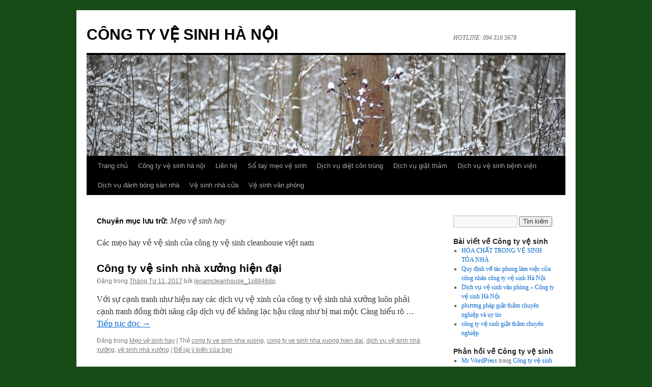

--- FILE ---
content_type: text/html; charset=UTF-8
request_url: https://congtyvesinh.top/category/meo-ve-sinh-hay
body_size: 9544
content:
<!DOCTYPE html>
<html lang="vi" prefix="og: http://ogp.me/ns#">
<head>
<meta charset="UTF-8" />
<title>Mẹo vệ sinh hay Archives - CÔNG TY VỆ SINH HÀ NỘICÔNG TY VỆ SINH HÀ NỘI</title>
<link rel="profile" href="http://gmpg.org/xfn/11" />
<link rel="stylesheet" type="text/css" media="all" href="https://congtyvesinh.top/wp-content/themes/twentyten/style.css" />
<link rel="pingback" href="https://congtyvesinh.top/xmlrpc.php" />

<!-- This site is optimized with the Yoast SEO plugin v3.4.2 - https://yoast.com/wordpress/plugins/seo/ -->
<link rel="canonical" href="https://congtyvesinh.top/category/meo-ve-sinh-hay" />
<link rel="next" href="https://congtyvesinh.top/category/meo-ve-sinh-hay/page/2" />
<meta property="og:locale" content="vi_VN" />
<meta property="og:type" content="object" />
<meta property="og:title" content="Mẹo vệ sinh hay Archives - CÔNG TY VỆ SINH HÀ NỘI" />
<meta property="og:description" content="Các mẹo hay về vệ sinh của công ty vệ sinh cleanhouse việt nam" />
<meta property="og:url" content="https://congtyvesinh.top/category/meo-ve-sinh-hay" />
<meta property="og:site_name" content="CÔNG TY VỆ SINH HÀ NỘI" />
<meta name="twitter:card" content="summary" />
<meta name="twitter:title" content="Mẹo vệ sinh hay Archives - CÔNG TY VỆ SINH HÀ NỘI" />
<!-- / Yoast SEO plugin. -->

<link rel='dns-prefetch' href='//s.w.org' />
<link rel="alternate" type="application/rss+xml" title="Dòng thông tin CÔNG TY VỆ SINH HÀ NỘI &raquo;" href="https://congtyvesinh.top/feed" />
<link rel="alternate" type="application/rss+xml" title="Dòng phản hồi CÔNG TY VỆ SINH HÀ NỘI &raquo;" href="https://congtyvesinh.top/comments/feed" />
<link rel="alternate" type="application/rss+xml" title="Dòng thông tin chuyên mục CÔNG TY VỆ SINH HÀ NỘI &raquo; Mẹo vệ sinh hay" href="https://congtyvesinh.top/category/meo-ve-sinh-hay/feed" />
<!-- This site is powered by Shareaholic - https://shareaholic.com -->
<script type='text/javascript' data-cfasync='false'>
  //<![CDATA[
    _SHR_SETTINGS = {"endpoints":{"local_recs_url":"https:\/\/congtyvesinh.top\/wp-admin\/admin-ajax.php?action=shareaholic_permalink_related","share_counts_url":"https:\/\/congtyvesinh.top\/wp-admin\/admin-ajax.php?action=shareaholic_share_counts_api"}};
  //]]>
</script>
<script type='text/javascript' data-cfasync='false'
        src='//dsms0mj1bbhn4.cloudfront.net/assets/pub/shareaholic.js'
        data-shr-siteid='cdcd5b1c6fa6e43c4d40a0ed758e5e75' async='async' >
</script>

<!-- Shareaholic Content Tags -->
<meta name='shareaholic:site_name' content='CÔNG TY VỆ SINH HÀ NỘI' />
<meta name='shareaholic:language' content='vi' />
<meta name='shareaholic:site_id' content='cdcd5b1c6fa6e43c4d40a0ed758e5e75' />
<meta name='shareaholic:wp_version' content='7.8.0.4' />

<!-- Shareaholic Content Tags End -->
		<script type="text/javascript">
			window._wpemojiSettings = {"baseUrl":"https:\/\/s.w.org\/images\/core\/emoji\/2\/72x72\/","ext":".png","svgUrl":"https:\/\/s.w.org\/images\/core\/emoji\/2\/svg\/","svgExt":".svg","source":{"concatemoji":"https:\/\/congtyvesinh.top\/wp-includes\/js\/wp-emoji-release.min.js?ver=4.6.29"}};
			!function(e,o,t){var a,n,r;function i(e){var t=o.createElement("script");t.src=e,t.type="text/javascript",o.getElementsByTagName("head")[0].appendChild(t)}for(r=Array("simple","flag","unicode8","diversity","unicode9"),t.supports={everything:!0,everythingExceptFlag:!0},n=0;n<r.length;n++)t.supports[r[n]]=function(e){var t,a,n=o.createElement("canvas"),r=n.getContext&&n.getContext("2d"),i=String.fromCharCode;if(!r||!r.fillText)return!1;switch(r.textBaseline="top",r.font="600 32px Arial",e){case"flag":return(r.fillText(i(55356,56806,55356,56826),0,0),n.toDataURL().length<3e3)?!1:(r.clearRect(0,0,n.width,n.height),r.fillText(i(55356,57331,65039,8205,55356,57096),0,0),a=n.toDataURL(),r.clearRect(0,0,n.width,n.height),r.fillText(i(55356,57331,55356,57096),0,0),a!==n.toDataURL());case"diversity":return r.fillText(i(55356,57221),0,0),a=(t=r.getImageData(16,16,1,1).data)[0]+","+t[1]+","+t[2]+","+t[3],r.fillText(i(55356,57221,55356,57343),0,0),a!=(t=r.getImageData(16,16,1,1).data)[0]+","+t[1]+","+t[2]+","+t[3];case"simple":return r.fillText(i(55357,56835),0,0),0!==r.getImageData(16,16,1,1).data[0];case"unicode8":return r.fillText(i(55356,57135),0,0),0!==r.getImageData(16,16,1,1).data[0];case"unicode9":return r.fillText(i(55358,56631),0,0),0!==r.getImageData(16,16,1,1).data[0]}return!1}(r[n]),t.supports.everything=t.supports.everything&&t.supports[r[n]],"flag"!==r[n]&&(t.supports.everythingExceptFlag=t.supports.everythingExceptFlag&&t.supports[r[n]]);t.supports.everythingExceptFlag=t.supports.everythingExceptFlag&&!t.supports.flag,t.DOMReady=!1,t.readyCallback=function(){t.DOMReady=!0},t.supports.everything||(a=function(){t.readyCallback()},o.addEventListener?(o.addEventListener("DOMContentLoaded",a,!1),e.addEventListener("load",a,!1)):(e.attachEvent("onload",a),o.attachEvent("onreadystatechange",function(){"complete"===o.readyState&&t.readyCallback()})),(a=t.source||{}).concatemoji?i(a.concatemoji):a.wpemoji&&a.twemoji&&(i(a.twemoji),i(a.wpemoji)))}(window,document,window._wpemojiSettings);
		</script>
		<style type="text/css">
img.wp-smiley,
img.emoji {
	display: inline !important;
	border: none !important;
	box-shadow: none !important;
	height: 1em !important;
	width: 1em !important;
	margin: 0 .07em !important;
	vertical-align: -0.1em !important;
	background: none !important;
	padding: 0 !important;
}
</style>
<link rel='https://api.w.org/' href='https://congtyvesinh.top/wp-json/' />
<link rel="EditURI" type="application/rsd+xml" title="RSD" href="https://congtyvesinh.top/xmlrpc.php?rsd" />
<link rel="wlwmanifest" type="application/wlwmanifest+xml" href="https://congtyvesinh.top/wp-includes/wlwmanifest.xml" /> 
<meta name="generator" content="WordPress 4.6.29" />
<script type="text/javascript">
	window._zem_rp_post_id = '290';
	window._zem_rp_thumbnails = true;
	window._zem_rp_post_title = 'C%C3%B4ng+ty+v%E1%BB%87+sinh+nh%C3%A0+x%C6%B0%E1%BB%9Fng+hi%E1%BB%87n+%C4%91%E1%BA%A1i';
	window._zem_rp_post_tags = ['d%E1%BB%8Bch+v%E1%BB%A5+v%E1%BB%87+sinh+nh%C3%A0+x%C6%B0', 'cong+ty+ve+sinh+nha+xuong', 'v%E1%BB%87+sinh+nh%C3%A0+x%C6%B0%E1%BB%9Fng', 'cong+ty+ve+sinh+nha+xuong+hien', 'm%E1%BA%B9o+v%E1%BB%87+sinh+hay', 'phi', 'kh', 'ra', 'cu', 'ni', 'mi', 'trang', 'lm', 'iu', 'php', 'vic', 'mt', 'nh', 'ng', 'mc'];
	window._zem_rp_static_base_url = 'https://content.zemanta.com/static/';
	window._zem_rp_wp_ajax_url = 'https://congtyvesinh.top/wp-admin/admin-ajax.php';
	window._zem_rp_plugin_version = '1.13';
	window._zem_rp_num_rel_posts = '5';
</script>
<link rel="stylesheet" href="https://congtyvesinh.top/wp-content/plugins/related-posts-by-zemanta/static/themes/vertical.css?version=1.13" />
<style type="text/css" id="custom-background-css">
body.custom-background { background-color: #184c17; }
</style>
<link rel="icon" href="https://congtyvesinh.top/wp-content/uploads/2016/08/cropped-logo1-32x32.png" sizes="32x32" />
<link rel="icon" href="https://congtyvesinh.top/wp-content/uploads/2016/08/cropped-logo1-192x192.png" sizes="192x192" />
<link rel="apple-touch-icon-precomposed" href="https://congtyvesinh.top/wp-content/uploads/2016/08/cropped-logo1-180x180.png" />
<meta name="msapplication-TileImage" content="https://congtyvesinh.top/wp-content/uploads/2016/08/cropped-logo1-270x270.png" />
</head>

<body class="archive category category-meo-ve-sinh-hay category-7 custom-background">
<div id="wrapper" class="hfeed">
	<div id="header">
		<div id="masthead">
			<div id="branding" role="banner">
								<div id="site-title">
					<span>
						<a href="https://congtyvesinh.top/" title="CÔNG TY VỆ SINH HÀ NỘI" rel="home">CÔNG TY VỆ SINH HÀ NỘI</a>
					</span>
				</div>
				<div id="site-description">HOTLINE: 094 316 5678</div>

										<img src="https://congtyvesinh.top/wp-content/themes/twentyten/images/headers/berries.jpg" width="940" height="198" alt="" />
								</div><!-- #branding -->

			<div id="access" role="navigation">
			  				<div class="skip-link screen-reader-text"><a href="#content" title="Chuyển đến nội dung">Chuyển đến nội dung</a></div>
								<div class="menu"><ul><li ><a href="https://congtyvesinh.top/">Trang chủ</a></li><li class="page_item page-item-2"><a href="https://congtyvesinh.top/cong-ty-ve-sinh-ha-noi-chat-luong-uy-tin">Công ty vệ sinh hà nội</a></li><li class="page_item page-item-18"><a href="https://congtyvesinh.top/lien-he-voi-cong-ty-ve-sinh-tai-ha-noi-cua-cleanhouse-viet-nam">Liên hệ</a></li><li class="page_item page-item-16"><a href="https://congtyvesinh.top/so-tay-meo-ve-sinh-may-giat-hay-cong-ty-ve-sinh-cleanhouse">Sổ tay mẹo vệ sinh</a></li><li class="page_item page-item-82"><a href="https://congtyvesinh.top/dich-vu-ve-sinh-cua-cong-ty-ve-sinh-cleanhouse/dich-vu-diet-con-trung-cong-ty-ve-sinh-cleanhouse-viet-nam">Dịch vụ diệt côn trùng</a></li><li class="page_item page-item-85"><a href="https://congtyvesinh.top/dich-vu-ve-sinh-cua-cong-ty-ve-sinh-cleanhouse/dich-vu-giat-tham-cong-ty-ve-sinh-cleanhouse">Dịch vụ giặt thảm</a></li><li class="page_item page-item-92"><a href="https://congtyvesinh.top/dich-vu-ve-sinh-cua-cong-ty-ve-sinh-cleanhouse/dich-vu-ve-sinh-benh-vien-cong-ty-ve-sinh-ha-noi">Dịch vụ vệ sinh bệnh viện</a></li><li class="page_item page-item-67"><a href="https://congtyvesinh.top/dich-vu-ve-sinh-cua-cong-ty-ve-sinh-cleanhouse/dich-vu-danh-bong-san-nha-cong-ty-ve-sinh-ha-noi">Dịch vụ đánh bóng sàn nhà</a></li><li class="page_item page-item-107"><a href="https://congtyvesinh.top/dich-vu-ve-sinh-cua-cong-ty-ve-sinh-cleanhouse/ve-sinh-nha-cua">Vệ sinh nhà cửa</a></li><li class="page_item page-item-56"><a href="https://congtyvesinh.top/dich-vu-ve-sinh-cua-cong-ty-ve-sinh-cleanhouse/ve-sinh-van-phong">Vệ sinh văn phòng</a></li></ul></div>
			</div><!-- #access -->
		</div><!-- #masthead -->
	</div><!-- #header -->

	<div id="main">

		<div id="container">
			<div id="content" role="main">

				<h1 class="page-title">Chuyên mục lưu trữ: <span>Mẹo vệ sinh hay</span></h1>
				<div class="archive-meta"><p>Các mẹo hay về vệ sinh của công ty vệ sinh cleanhouse việt nam</p>
</div>
	<div id="nav-above" class="navigation">
		<div class="nav-previous"><a href="https://congtyvesinh.top/category/meo-ve-sinh-hay/page/2" ><span class="meta-nav">&larr;</span> Bài viết cũ hơn</a></div>
		<div class="nav-next"></div>
	</div><!-- #nav-above -->




			<div id="post-290" class="post-290 post type-post status-publish format-standard has-post-thumbnail hentry category-meo-ve-sinh-hay tag-cong-ty-ve-sinh-nha-xuong tag-cong-ty-ve-sinh-nha-xuong-hien-dai tag-dich-vu-ve-sinh-nha-xuong tag-ve-sinh-nha-xuong">
			<h2 class="entry-title"><a href="https://congtyvesinh.top/cong-ty-ve-sinh-nha-xuong-hien-dai" rel="bookmark">Công ty vệ sinh nhà xưởng hiện đại</a></h2>

			<div class="entry-meta">
				<span class="meta-prep meta-prep-author">Đăng trong</span> <a href="https://congtyvesinh.top/cong-ty-ve-sinh-nha-xuong-hien-dai" title="7:39 sáng" rel="bookmark"><span class="entry-date">Tháng Tư 11, 2017</span></a> <span class="meta-sep">bởi</span> <span class="author vcard"><a class="url fn n" href="https://congtyvesinh.top/author/lenamcleanhouse_1s8846dp" title="Xem tất cả các bài viết của lenamcleanhouse_1s8846dp">lenamcleanhouse_1s8846dp</a></span>			</div><!-- .entry-meta -->

				<div class="entry-summary">
				<p>Với sự cạnh tranh như hiện nay các dịch vụ vệ xinh của công ty vệ sinh nhà xưởng luôn phải cạnh tranh đồng thời nâng câp dịch vụ để không lạc hậu cũng như bị mai một. Càng hiểu rõ &hellip; <a href="https://congtyvesinh.top/cong-ty-ve-sinh-nha-xuong-hien-dai">Tiếp tục đọc <span class="meta-nav">&rarr;</span></a></p>
			</div><!-- .entry-summary -->
	
			<div class="entry-utility">
									<span class="cat-links">
						<span class="entry-utility-prep entry-utility-prep-cat-links">Đăng trong</span> <a href="https://congtyvesinh.top/category/meo-ve-sinh-hay" rel="category tag">Mẹo vệ sinh hay</a>					</span>
					<span class="meta-sep">|</span>
													<span class="tag-links">
						<span class="entry-utility-prep entry-utility-prep-tag-links">Thẻ</span> <a href="https://congtyvesinh.top/tag/cong-ty-ve-sinh-nha-xuong" rel="tag">cong ty ve sinh nha xuong</a>, <a href="https://congtyvesinh.top/tag/cong-ty-ve-sinh-nha-xuong-hien-dai" rel="tag">cong ty ve sinh nha xuong hien dai</a>, <a href="https://congtyvesinh.top/tag/dich-vu-ve-sinh-nha-xuong" rel="tag">dịch vụ vệ sinh nhà xưởng</a>, <a href="https://congtyvesinh.top/tag/ve-sinh-nha-xuong" rel="tag">vệ sinh nhà xưởng</a>					</span>
					<span class="meta-sep">|</span>
								<span class="comments-link"><a href="https://congtyvesinh.top/cong-ty-ve-sinh-nha-xuong-hien-dai#respond">Để lại ý kiến của bạn</a></span>
							</div><!-- .entry-utility -->
		</div><!-- #post-## -->

		
	


			<div id="post-287" class="post-287 post type-post status-publish format-standard has-post-thumbnail hentry category-meo-ve-sinh-hay tag-khu-mui-nha-tam tag-lam-sach-phong-tam tag-meo-khu-mui-phong-tam tag-meo-ve-sinh tag-nha-tam">
			<h2 class="entry-title"><a href="https://congtyvesinh.top/lam-sao-khu-mui-nha-tam-hieu-qua-nhat" rel="bookmark">Làm sao khử mùi nhà tắm hiệu quả nhất</a></h2>

			<div class="entry-meta">
				<span class="meta-prep meta-prep-author">Đăng trong</span> <a href="https://congtyvesinh.top/lam-sao-khu-mui-nha-tam-hieu-qua-nhat" title="8:05 sáng" rel="bookmark"><span class="entry-date">Tháng Tư 5, 2017</span></a> <span class="meta-sep">bởi</span> <span class="author vcard"><a class="url fn n" href="https://congtyvesinh.top/author/lenamcleanhouse_1s8846dp" title="Xem tất cả các bài viết của lenamcleanhouse_1s8846dp">lenamcleanhouse_1s8846dp</a></span>			</div><!-- .entry-meta -->

				<div class="entry-summary">
				<p>Để khử mùi nhà tắm nhà bạn không còn ám ảnh bạn mỗi khi bước vào. Các bạn hãy thực hiện một vài cách đơn giản giúp nhà tắm của bạn luôn thơm mát mà chẳng mất thời gian chỉ bằng việc thay đổi &hellip; <a href="https://congtyvesinh.top/lam-sao-khu-mui-nha-tam-hieu-qua-nhat">Tiếp tục đọc <span class="meta-nav">&rarr;</span></a></p>
			</div><!-- .entry-summary -->
	
			<div class="entry-utility">
									<span class="cat-links">
						<span class="entry-utility-prep entry-utility-prep-cat-links">Đăng trong</span> <a href="https://congtyvesinh.top/category/meo-ve-sinh-hay" rel="category tag">Mẹo vệ sinh hay</a>					</span>
					<span class="meta-sep">|</span>
													<span class="tag-links">
						<span class="entry-utility-prep entry-utility-prep-tag-links">Thẻ</span> <a href="https://congtyvesinh.top/tag/khu-mui-nha-tam" rel="tag">khử mùi nhà tắm</a>, <a href="https://congtyvesinh.top/tag/lam-sach-phong-tam" rel="tag">làm sạch phòng tắm</a>, <a href="https://congtyvesinh.top/tag/meo-khu-mui-phong-tam" rel="tag">mẹo khử mùi phòng tắm</a>, <a href="https://congtyvesinh.top/tag/meo-ve-sinh" rel="tag">mẹo vệ sinh</a>, <a href="https://congtyvesinh.top/tag/nha-tam" rel="tag">nhà tắm</a>					</span>
					<span class="meta-sep">|</span>
								<span class="comments-link"><a href="https://congtyvesinh.top/lam-sao-khu-mui-nha-tam-hieu-qua-nhat#respond">Để lại ý kiến của bạn</a></span>
							</div><!-- .entry-utility -->
		</div><!-- #post-## -->

		
	


			<div id="post-269" class="post-269 post type-post status-publish format-standard has-post-thumbnail hentry category-meo-ve-sinh-hay tag-cong-ty-ve-sinh tag-cong-ty-ve-sinh-nha-o tag-cong-ty-ve-sinh-nha-o-ha-noi tag-ve-sinh-nha-o">
			<h2 class="entry-title"><a href="https://congtyvesinh.top/cong-ty-ve-sinh-ha-noi-chat-luong-dich-vu-tieu-chuan" rel="bookmark">Công ty vệ sinh hà nội chất lượng dịch vụ tiêu chuẩn</a></h2>

			<div class="entry-meta">
				<span class="meta-prep meta-prep-author">Đăng trong</span> <a href="https://congtyvesinh.top/cong-ty-ve-sinh-ha-noi-chat-luong-dich-vu-tieu-chuan" title="8:16 sáng" rel="bookmark"><span class="entry-date">Tháng Ba 6, 2017</span></a> <span class="meta-sep">bởi</span> <span class="author vcard"><a class="url fn n" href="https://congtyvesinh.top/author/lenamcleanhouse_1s8846dp" title="Xem tất cả các bài viết của lenamcleanhouse_1s8846dp">lenamcleanhouse_1s8846dp</a></span>			</div><!-- .entry-meta -->

				<div class="entry-summary">
				<p>Với một đội ngũ nhân viên chuyên nghiệp và các thiết bị làm vệ sinh hiện đại được nhập khẩu cũng như kiểm tra chất lượng định kỳ, các công ty vệ sinh nhà ở tại Hà Nội mang đến &hellip; <a href="https://congtyvesinh.top/cong-ty-ve-sinh-ha-noi-chat-luong-dich-vu-tieu-chuan">Tiếp tục đọc <span class="meta-nav">&rarr;</span></a></p>
			</div><!-- .entry-summary -->
	
			<div class="entry-utility">
									<span class="cat-links">
						<span class="entry-utility-prep entry-utility-prep-cat-links">Đăng trong</span> <a href="https://congtyvesinh.top/category/meo-ve-sinh-hay" rel="category tag">Mẹo vệ sinh hay</a>					</span>
					<span class="meta-sep">|</span>
													<span class="tag-links">
						<span class="entry-utility-prep entry-utility-prep-tag-links">Thẻ</span> <a href="https://congtyvesinh.top/tag/cong-ty-ve-sinh" rel="tag">công ty vệ sinh</a>, <a href="https://congtyvesinh.top/tag/cong-ty-ve-sinh-nha-o" rel="tag">công ty vệ sinh nhà ở</a>, <a href="https://congtyvesinh.top/tag/cong-ty-ve-sinh-nha-o-ha-noi" rel="tag">công ty vệ sinh nhà ở hà nội</a>, <a href="https://congtyvesinh.top/tag/ve-sinh-nha-o" rel="tag">vệ sinh nhà ở</a>					</span>
					<span class="meta-sep">|</span>
								<span class="comments-link"><a href="https://congtyvesinh.top/cong-ty-ve-sinh-ha-noi-chat-luong-dich-vu-tieu-chuan#respond">Để lại ý kiến của bạn</a></span>
							</div><!-- .entry-utility -->
		</div><!-- #post-## -->

		
	


			<div id="post-266" class="post-266 post type-post status-publish format-standard has-post-thumbnail hentry category-meo-ve-sinh-hay tag-cong-ty-ve-sinh tag-cong-ty-ve-sinh-chat-luong tag-cong-ty-ve-sinh-ha-noi tag-cong-ty-ve-sinh-uy-tin">
			<h2 class="entry-title"><a href="https://congtyvesinh.top/cong-ty-ve-sinh-uy-tin-va-chat-luong" rel="bookmark">Công ty vệ sinh uy tín và chất lượng</a></h2>

			<div class="entry-meta">
				<span class="meta-prep meta-prep-author">Đăng trong</span> <a href="https://congtyvesinh.top/cong-ty-ve-sinh-uy-tin-va-chat-luong" title="9:18 sáng" rel="bookmark"><span class="entry-date">Tháng Hai 27, 2017</span></a> <span class="meta-sep">bởi</span> <span class="author vcard"><a class="url fn n" href="https://congtyvesinh.top/author/lenamcleanhouse_1s8846dp" title="Xem tất cả các bài viết của lenamcleanhouse_1s8846dp">lenamcleanhouse_1s8846dp</a></span>			</div><!-- .entry-meta -->

				<div class="entry-summary">
				<p>Với nhu cầu của con người hiện nay nhiều dạng công ty vệ sinh làm sạch mọc lên rất nhiều và để tồn tại được thì chúng phải thực sự đáng tin cậy và chất lượng tốt. Hầu hết các dịch &hellip; <a href="https://congtyvesinh.top/cong-ty-ve-sinh-uy-tin-va-chat-luong">Tiếp tục đọc <span class="meta-nav">&rarr;</span></a></p>
			</div><!-- .entry-summary -->
	
			<div class="entry-utility">
									<span class="cat-links">
						<span class="entry-utility-prep entry-utility-prep-cat-links">Đăng trong</span> <a href="https://congtyvesinh.top/category/meo-ve-sinh-hay" rel="category tag">Mẹo vệ sinh hay</a>					</span>
					<span class="meta-sep">|</span>
													<span class="tag-links">
						<span class="entry-utility-prep entry-utility-prep-tag-links">Thẻ</span> <a href="https://congtyvesinh.top/tag/cong-ty-ve-sinh" rel="tag">công ty vệ sinh</a>, <a href="https://congtyvesinh.top/tag/cong-ty-ve-sinh-chat-luong" rel="tag">công ty vệ sinh chất lượng</a>, <a href="https://congtyvesinh.top/tag/cong-ty-ve-sinh-ha-noi" rel="tag">công ty vệ sinh hà nội</a>, <a href="https://congtyvesinh.top/tag/cong-ty-ve-sinh-uy-tin" rel="tag">công ty vệ sinh uy tín</a>					</span>
					<span class="meta-sep">|</span>
								<span class="comments-link"><a href="https://congtyvesinh.top/cong-ty-ve-sinh-uy-tin-va-chat-luong#respond">Để lại ý kiến của bạn</a></span>
							</div><!-- .entry-utility -->
		</div><!-- #post-## -->

		
	


			<div id="post-261" class="post-261 post type-post status-publish format-standard has-post-thumbnail hentry category-meo-ve-sinh-hay tag-khu-khuan-dung-cu tag-khu-khuan-do-dung-gia-dung tag-lam-sach-chao tag-lam-sach-thot tag-tay-vet-ban-tren-ban">
			<h2 class="entry-title"><a href="https://congtyvesinh.top/cach-khu-khuan-dung-cu-do-dung-gia-dung" rel="bookmark">Cách khử khuẩn dụng cụ và đồ dùng trong gia đình &#8211; công ty vệ sinh hà nội</a></h2>

			<div class="entry-meta">
				<span class="meta-prep meta-prep-author">Đăng trong</span> <a href="https://congtyvesinh.top/cach-khu-khuan-dung-cu-do-dung-gia-dung" title="8:11 sáng" rel="bookmark"><span class="entry-date">Tháng Hai 13, 2017</span></a> <span class="meta-sep">bởi</span> <span class="author vcard"><a class="url fn n" href="https://congtyvesinh.top/author/lenamcleanhouse_1s8846dp" title="Xem tất cả các bài viết của lenamcleanhouse_1s8846dp">lenamcleanhouse_1s8846dp</a></span>			</div><!-- .entry-meta -->

				<div class="entry-summary">
				<p>Bạn sẽ bất ngờ với công dụng khử khuẩn dụng cụ của một vài nguyên liệu dễ kiếm dưới đây, vừa rẻ tiền mà tác dụng tẩy rửa lại vô cùng hiệu quả. &nbsp; Làm sạch thớt với muối và chanh: &hellip; <a href="https://congtyvesinh.top/cach-khu-khuan-dung-cu-do-dung-gia-dung">Tiếp tục đọc <span class="meta-nav">&rarr;</span></a></p>
			</div><!-- .entry-summary -->
	
			<div class="entry-utility">
									<span class="cat-links">
						<span class="entry-utility-prep entry-utility-prep-cat-links">Đăng trong</span> <a href="https://congtyvesinh.top/category/meo-ve-sinh-hay" rel="category tag">Mẹo vệ sinh hay</a>					</span>
					<span class="meta-sep">|</span>
													<span class="tag-links">
						<span class="entry-utility-prep entry-utility-prep-tag-links">Thẻ</span> <a href="https://congtyvesinh.top/tag/khu-khuan-dung-cu" rel="tag">khử khuần dụng cụ</a>, <a href="https://congtyvesinh.top/tag/khu-khuan-do-dung-gia-dung" rel="tag">khử khuẩn đồ dùng gia dụng</a>, <a href="https://congtyvesinh.top/tag/lam-sach-chao" rel="tag">làm sạch chảo</a>, <a href="https://congtyvesinh.top/tag/lam-sach-thot" rel="tag">làm sạch thớt</a>, <a href="https://congtyvesinh.top/tag/tay-vet-ban-tren-ban" rel="tag">tẩy vết bẩn trên bàn</a>					</span>
					<span class="meta-sep">|</span>
								<span class="comments-link"><a href="https://congtyvesinh.top/cach-khu-khuan-dung-cu-do-dung-gia-dung#respond">Để lại ý kiến của bạn</a></span>
							</div><!-- .entry-utility -->
		</div><!-- #post-## -->

		
	


			<div id="post-257" class="post-257 post type-post status-publish format-standard has-post-thumbnail hentry category-meo-ve-sinh-hay tag-don-dep-nha-cua tag-don-dep-quan-ao-cu tag-tong-ve-sinh tag-tong-ve-sinh-nha-cua">
			<h2 class="entry-title"><a href="https://congtyvesinh.top/tong-ve-sinh-nha-cua-don-dep-do-vat-cu" rel="bookmark">Cần tổng vệ sinh nhà cửa ngay với các đồ vật &#8211; công ty vệ sinh hà nội</a></h2>

			<div class="entry-meta">
				<span class="meta-prep meta-prep-author">Đăng trong</span> <a href="https://congtyvesinh.top/tong-ve-sinh-nha-cua-don-dep-do-vat-cu" title="3:00 sáng" rel="bookmark"><span class="entry-date">Tháng Hai 7, 2017</span></a> <span class="meta-sep">bởi</span> <span class="author vcard"><a class="url fn n" href="https://congtyvesinh.top/author/lenamcleanhouse_1s8846dp" title="Xem tất cả các bài viết của lenamcleanhouse_1s8846dp">lenamcleanhouse_1s8846dp</a></span>			</div><!-- .entry-meta -->

				<div class="entry-summary">
				<p>Bạn đang lên kế hoạch tổng vệ sinh nhà cửa đón tết nhưng lại băn khoăn vì không biết bỏ thứ gì, giữ lại thứ gì, một số gợi ý dọn dẹp… đồ vật thừa thãi để không gian thoáng &hellip; <a href="https://congtyvesinh.top/tong-ve-sinh-nha-cua-don-dep-do-vat-cu">Tiếp tục đọc <span class="meta-nav">&rarr;</span></a></p>
			</div><!-- .entry-summary -->
	
			<div class="entry-utility">
									<span class="cat-links">
						<span class="entry-utility-prep entry-utility-prep-cat-links">Đăng trong</span> <a href="https://congtyvesinh.top/category/meo-ve-sinh-hay" rel="category tag">Mẹo vệ sinh hay</a>					</span>
					<span class="meta-sep">|</span>
													<span class="tag-links">
						<span class="entry-utility-prep entry-utility-prep-tag-links">Thẻ</span> <a href="https://congtyvesinh.top/tag/don-dep-nha-cua" rel="tag">don dep nha cua</a>, <a href="https://congtyvesinh.top/tag/don-dep-quan-ao-cu" rel="tag">dọn dẹp quần áo cũ</a>, <a href="https://congtyvesinh.top/tag/tong-ve-sinh" rel="tag">tong ve sinh</a>, <a href="https://congtyvesinh.top/tag/tong-ve-sinh-nha-cua" rel="tag">tong ve sinh nha cua</a>					</span>
					<span class="meta-sep">|</span>
								<span class="comments-link"><a href="https://congtyvesinh.top/tong-ve-sinh-nha-cua-don-dep-do-vat-cu#respond">Để lại ý kiến của bạn</a></span>
							</div><!-- .entry-utility -->
		</div><!-- #post-## -->

		
	


			<div id="post-208" class="post-208 post type-post status-publish format-standard has-post-thumbnail hentry category-meo-ve-sinh-hay tag-chanh tag-dau-chong-gi tag-giay tag-lam-sach-giay tag-meo-lam-sach-giay tag-meo-vat-hay tag-meo-ve-sinh-hay tag-son-mong-tay">
			<h2 class="entry-title"><a href="https://congtyvesinh.top/meo-lam-sach-giay-trang-cong-ty-ve-sinh-ha-noi" rel="bookmark">Mẹo làm sạch giầy trắng &#8211; công ty vệ sinh hà nội</a></h2>

			<div class="entry-meta">
				<span class="meta-prep meta-prep-author">Đăng trong</span> <a href="https://congtyvesinh.top/meo-lam-sach-giay-trang-cong-ty-ve-sinh-ha-noi" title="8:34 sáng" rel="bookmark"><span class="entry-date">Tháng Mười Một 17, 2016</span></a> <span class="meta-sep">bởi</span> <span class="author vcard"><a class="url fn n" href="https://congtyvesinh.top/author/lenamcleanhouse_1s8846dp" title="Xem tất cả các bài viết của lenamcleanhouse_1s8846dp">lenamcleanhouse_1s8846dp</a></span>			</div><!-- .entry-meta -->

				<div class="entry-summary">
				<p>Giầy sạch bóng luôn là điều mong muốn của bất kỳ ai. Nhưng cách đánh giầy sạch bóng chưa chắc trong chúng ta đều biết. Sở hữu mẹo đánh giầy sạch giúp các bạn nam tự trang bị cho mình &hellip; <a href="https://congtyvesinh.top/meo-lam-sach-giay-trang-cong-ty-ve-sinh-ha-noi">Tiếp tục đọc <span class="meta-nav">&rarr;</span></a></p>
			</div><!-- .entry-summary -->
	
			<div class="entry-utility">
									<span class="cat-links">
						<span class="entry-utility-prep entry-utility-prep-cat-links">Đăng trong</span> <a href="https://congtyvesinh.top/category/meo-ve-sinh-hay" rel="category tag">Mẹo vệ sinh hay</a>					</span>
					<span class="meta-sep">|</span>
													<span class="tag-links">
						<span class="entry-utility-prep entry-utility-prep-tag-links">Thẻ</span> <a href="https://congtyvesinh.top/tag/chanh" rel="tag">chanh</a>, <a href="https://congtyvesinh.top/tag/dau-chong-gi" rel="tag">dầu chống gỉ</a>, <a href="https://congtyvesinh.top/tag/giay" rel="tag">giầy</a>, <a href="https://congtyvesinh.top/tag/lam-sach-giay" rel="tag">làm sạch giầy</a>, <a href="https://congtyvesinh.top/tag/meo-lam-sach-giay" rel="tag">mẹo làm sạch giầy</a>, <a href="https://congtyvesinh.top/tag/meo-vat-hay" rel="tag">mẹo vặt hay</a>, <a href="https://congtyvesinh.top/tag/meo-ve-sinh-hay" rel="tag">mẹo vệ sinh hay</a>, <a href="https://congtyvesinh.top/tag/son-mong-tay" rel="tag">sơn móng tay</a>					</span>
					<span class="meta-sep">|</span>
								<span class="comments-link"><a href="https://congtyvesinh.top/meo-lam-sach-giay-trang-cong-ty-ve-sinh-ha-noi#respond">Để lại ý kiến của bạn</a></span>
							</div><!-- .entry-utility -->
		</div><!-- #post-## -->

		
	


			<div id="post-157" class="post-157 post type-post status-publish format-standard has-post-thumbnail hentry category-meo-ve-sinh-hay category-ve-sinh-van-phong tag-cong-ty-ve-sinh tag-dich-vu-ve-sinh-van-phong tag-van-phong tag-ve-sinh-van-phong tag-ve-sinh-van-phong-chuyen-nghiep">
			<h2 class="entry-title"><a href="https://congtyvesinh.top/dich-vu-ve-sinh-van-phong-chuyen-nghiep-cong-ty-ve-sinh-ha-noi" rel="bookmark">Dịch vụ vệ sinh văn phòng chuyên nghiệp &#8211; công ty vệ sinh hà nội</a></h2>

			<div class="entry-meta">
				<span class="meta-prep meta-prep-author">Đăng trong</span> <a href="https://congtyvesinh.top/dich-vu-ve-sinh-van-phong-chuyen-nghiep-cong-ty-ve-sinh-ha-noi" title="3:09 sáng" rel="bookmark"><span class="entry-date">Tháng Chín 30, 2016</span></a> <span class="meta-sep">bởi</span> <span class="author vcard"><a class="url fn n" href="https://congtyvesinh.top/author/lenamcleanhouse_1s8846dp" title="Xem tất cả các bài viết của lenamcleanhouse_1s8846dp">lenamcleanhouse_1s8846dp</a></span>			</div><!-- .entry-meta -->

				<div class="entry-summary">
				<p>Khi nói đến việc vệ sinh văn phòng, sảnh hoặc phía trước lối vào đường có nhìn tốt nhất của tất cả các thời gian của mình. Đó là văn phòng làm sạch trách nhiệm của các nhân viên của &hellip; <a href="https://congtyvesinh.top/dich-vu-ve-sinh-van-phong-chuyen-nghiep-cong-ty-ve-sinh-ha-noi">Tiếp tục đọc <span class="meta-nav">&rarr;</span></a></p>
			</div><!-- .entry-summary -->
	
			<div class="entry-utility">
									<span class="cat-links">
						<span class="entry-utility-prep entry-utility-prep-cat-links">Đăng trong</span> <a href="https://congtyvesinh.top/category/meo-ve-sinh-hay" rel="category tag">Mẹo vệ sinh hay</a>, <a href="https://congtyvesinh.top/category/cong-ty-ve-sinh/ve-sinh-van-phong" rel="category tag">Vệ sinh văn phòng</a>					</span>
					<span class="meta-sep">|</span>
													<span class="tag-links">
						<span class="entry-utility-prep entry-utility-prep-tag-links">Thẻ</span> <a href="https://congtyvesinh.top/tag/cong-ty-ve-sinh" rel="tag">công ty vệ sinh</a>, <a href="https://congtyvesinh.top/tag/dich-vu-ve-sinh-van-phong" rel="tag">dịch vụ vệ sinh văn phòng</a>, <a href="https://congtyvesinh.top/tag/van-phong" rel="tag">văn phòng</a>, <a href="https://congtyvesinh.top/tag/ve-sinh-van-phong" rel="tag">vệ sinh văn phòng</a>, <a href="https://congtyvesinh.top/tag/ve-sinh-van-phong-chuyen-nghiep" rel="tag">ve sinh van phong chuyen nghiep</a>					</span>
					<span class="meta-sep">|</span>
								<span class="comments-link"><a href="https://congtyvesinh.top/dich-vu-ve-sinh-van-phong-chuyen-nghiep-cong-ty-ve-sinh-ha-noi#respond">Để lại ý kiến của bạn</a></span>
							</div><!-- .entry-utility -->
		</div><!-- #post-## -->

		
	


			<div id="post-155" class="post-155 post type-post status-publish format-standard has-post-thumbnail hentry category-meo-ve-sinh-hay tag-cach-ve-sinh-dieu-hoa tag-cong-ty-ve-sinh-ha-noi tag-lam-sach-dieu-hoa tag-meo-ve-sinh-dieu-hoa tag-dieu-hoa">
			<h2 class="entry-title"><a href="https://congtyvesinh.top/meo-ve-sinh-dieu-hoa-cong-ty-ve-sinh-ha-noi-2" rel="bookmark">Mẹo vệ sinh điều hòa &#8211; công ty vệ sinh hà nội</a></h2>

			<div class="entry-meta">
				<span class="meta-prep meta-prep-author">Đăng trong</span> <a href="https://congtyvesinh.top/meo-ve-sinh-dieu-hoa-cong-ty-ve-sinh-ha-noi-2" title="2:56 sáng" rel="bookmark"><span class="entry-date">Tháng Chín 29, 2016</span></a> <span class="meta-sep">bởi</span> <span class="author vcard"><a class="url fn n" href="https://congtyvesinh.top/author/lenamcleanhouse_1s8846dp" title="Xem tất cả các bài viết của lenamcleanhouse_1s8846dp">lenamcleanhouse_1s8846dp</a></span>			</div><!-- .entry-meta -->

				<div class="entry-summary">
				<p>Điều hòa đang sử dụng không thấy lạnh hay hơi lạnh phát ra yếu thì một trong những dấu hiệu do lâu ngày điều hòa không được làm vệ sinh dẫn đến công suất lạnh bị giảm đi nhiều lần. &hellip; <a href="https://congtyvesinh.top/meo-ve-sinh-dieu-hoa-cong-ty-ve-sinh-ha-noi-2">Tiếp tục đọc <span class="meta-nav">&rarr;</span></a></p>
			</div><!-- .entry-summary -->
	
			<div class="entry-utility">
									<span class="cat-links">
						<span class="entry-utility-prep entry-utility-prep-cat-links">Đăng trong</span> <a href="https://congtyvesinh.top/category/meo-ve-sinh-hay" rel="category tag">Mẹo vệ sinh hay</a>					</span>
					<span class="meta-sep">|</span>
													<span class="tag-links">
						<span class="entry-utility-prep entry-utility-prep-tag-links">Thẻ</span> <a href="https://congtyvesinh.top/tag/cach-ve-sinh-dieu-hoa" rel="tag">cách vệ sinh điều hòa</a>, <a href="https://congtyvesinh.top/tag/cong-ty-ve-sinh-ha-noi" rel="tag">công ty vệ sinh hà nội</a>, <a href="https://congtyvesinh.top/tag/lam-sach-dieu-hoa" rel="tag">làm sạch điều hòa</a>, <a href="https://congtyvesinh.top/tag/meo-ve-sinh-dieu-hoa" rel="tag">mẹo vệ sinh điều hòa</a>, <a href="https://congtyvesinh.top/tag/dieu-hoa" rel="tag">điều hòa</a>					</span>
					<span class="meta-sep">|</span>
								<span class="comments-link"><a href="https://congtyvesinh.top/meo-ve-sinh-dieu-hoa-cong-ty-ve-sinh-ha-noi-2#respond">Để lại ý kiến của bạn</a></span>
							</div><!-- .entry-utility -->
		</div><!-- #post-## -->

		
	


			<div id="post-110" class="post-110 post type-post status-publish format-standard has-post-thumbnail hentry category-meo-ve-sinh-hay tag-cong-ty-ve-sinh-ha-noi tag-gach-lat-nen tag-meo-lam-sach-gach-lat-nen tag-meo-ve-sinh-hay tag-tuong">
			<h2 class="entry-title"><a href="https://congtyvesinh.top/meo-lam-sach-gach-lat-nen-va-tuong" rel="bookmark">Mẹo làm sạch gạch lát nền và tường</a></h2>

			<div class="entry-meta">
				<span class="meta-prep meta-prep-author">Đăng trong</span> <a href="https://congtyvesinh.top/meo-lam-sach-gach-lat-nen-va-tuong" title="9:56 sáng" rel="bookmark"><span class="entry-date">Tháng Chín 21, 2016</span></a> <span class="meta-sep">bởi</span> <span class="author vcard"><a class="url fn n" href="https://congtyvesinh.top/author/lenamcleanhouse_1s8846dp" title="Xem tất cả các bài viết của lenamcleanhouse_1s8846dp">lenamcleanhouse_1s8846dp</a></span>			</div><!-- .entry-meta -->

				<div class="entry-summary">
				<p>Với một ngôi nhà có gạch lát nền, việc sở hữu một vài mẹo vệ sinh gạch, nền và tường rất hữu ích với các bà nội trợ. Mỗi khi làm công việc vệ sinh tường và sàn nhà, bạn luôn &hellip; <a href="https://congtyvesinh.top/meo-lam-sach-gach-lat-nen-va-tuong">Tiếp tục đọc <span class="meta-nav">&rarr;</span></a></p>
			</div><!-- .entry-summary -->
	
			<div class="entry-utility">
									<span class="cat-links">
						<span class="entry-utility-prep entry-utility-prep-cat-links">Đăng trong</span> <a href="https://congtyvesinh.top/category/meo-ve-sinh-hay" rel="category tag">Mẹo vệ sinh hay</a>					</span>
					<span class="meta-sep">|</span>
													<span class="tag-links">
						<span class="entry-utility-prep entry-utility-prep-tag-links">Thẻ</span> <a href="https://congtyvesinh.top/tag/cong-ty-ve-sinh-ha-noi" rel="tag">công ty vệ sinh hà nội</a>, <a href="https://congtyvesinh.top/tag/gach-lat-nen" rel="tag">gạch lát nền</a>, <a href="https://congtyvesinh.top/tag/meo-lam-sach-gach-lat-nen" rel="tag">mẹo làm sạch gạch lát nền</a>, <a href="https://congtyvesinh.top/tag/meo-ve-sinh-hay" rel="tag">mẹo vệ sinh hay</a>, <a href="https://congtyvesinh.top/tag/tuong" rel="tag">tường</a>					</span>
					<span class="meta-sep">|</span>
								<span class="comments-link"><a href="https://congtyvesinh.top/meo-lam-sach-gach-lat-nen-va-tuong#respond">Để lại ý kiến của bạn</a></span>
							</div><!-- .entry-utility -->
		</div><!-- #post-## -->

		
	

				<div id="nav-below" class="navigation">
					<div class="nav-previous"><a href="https://congtyvesinh.top/category/meo-ve-sinh-hay/page/2" ><span class="meta-nav">&larr;</span> Bài viết cũ hơn</a></div>
					<div class="nav-next"></div>
				</div><!-- #nav-below -->

			</div><!-- #content -->
		</div><!-- #container -->


		<div id="primary" class="widget-area" role="complementary">
			<ul class="xoxo">

<li id="search-2" class="widget-container widget_search"><form role="search" method="get" id="searchform" class="searchform" action="https://congtyvesinh.top/">
				<div>
					<label class="screen-reader-text" for="s">Tìm kiếm cho:</label>
					<input type="text" value="" name="s" id="s" />
					<input type="submit" id="searchsubmit" value="Tìm kiếm" />
				</div>
			</form></li>		<li id="recent-posts-2" class="widget-container widget_recent_entries">		<h3 class="widget-title">Bài viết về Công ty vệ sinh</h3>		<ul>
					<li>
				<a href="https://congtyvesinh.top/hoa-chat-trong-ve-sinh-toa-nha">HÓA CHẤT TRONG VỆ SINH TÒA NHÀ</a>
						</li>
					<li>
				<a href="https://congtyvesinh.top/quy-dinh-ve-tac-phong-lam-viec-cua-cong-nhan-cong-ty-ve-sinh-ha-noi">Quy định về tác phong làm việc của công nhân công ty vệ sinh Hà Nội</a>
						</li>
					<li>
				<a href="https://congtyvesinh.top/dich-vu-ve-sinh-van-phong-cong-ty-ve-sinh">Dịch vụ vệ sinh văn phòng – Công ty vệ sinh Hà Nội</a>
						</li>
					<li>
				<a href="https://congtyvesinh.top/phuong-phap-giat-tham-chuyen-nghiep-va-uy-tin">phương pháp giặt thảm chuyên nghiệp và uy tin</a>
						</li>
					<li>
				<a href="https://congtyvesinh.top/cong-ty-ve-sinh-giat-tham-chuyen-nghiep">công ty vệ sinh giặt thảm chuyên nghiệp</a>
						</li>
				</ul>
		</li>		<li id="recent-comments-2" class="widget-container widget_recent_comments"><h3 class="widget-title">Phản hồi về Công ty vệ sinh</h3><ul id="recentcomments"><li class="recentcomments"><span class="comment-author-link"><a href='https://wordpress.org/' rel='external nofollow' class='url'>Mr WordPress</a></span> trong <a href="https://congtyvesinh.top/hello-world#comment-1">Công ty vệ sinh</a></li></ul></li><li id="categories-2" class="widget-container widget_categories"><h3 class="widget-title">Công ty vệ sinh</h3>		<ul>
	<li class="cat-item cat-item-1"><a href="https://congtyvesinh.top/category/cong-ty-ve-sinh" title="Công ty vệ sinh Cleanhouse Việt Nam">Công ty vệ sinh</a>
</li>
	<li class="cat-item cat-item-19"><a href="https://congtyvesinh.top/category/cong-ty-ve-sinh/dich-vu-lau-kinh" title="công ty vệ sinh cleanhosue việt nam cung cấp dịch vụ lau kính nhà cao tầng tại hà nội và hcm">Dịch vụ lau kính</a>
</li>
	<li class="cat-item cat-item-22"><a href="https://congtyvesinh.top/category/cong-ty-ve-sinh/dich-vu-tong-ve-sinh-nha-xuong-cong-ty-ve-sinh" title="công ty vệ sinh cleanhouse cung cấp dịch vụ tổng vệ sinh nhà xưởng">Dịch vụ tổng vệ sinh nhà xưởng</a>
</li>
	<li class="cat-item cat-item-7 current-cat"><a href="https://congtyvesinh.top/category/meo-ve-sinh-hay" title="Các mẹo hay về vệ sinh của công ty vệ sinh cleanhouse việt nam">Mẹo vệ sinh hay</a>
</li>
	<li class="cat-item cat-item-6"><a href="https://congtyvesinh.top/category/ve-cleanhouse-viet-nam" title="Công ty vệ sinh Cleanhouse Việt Nam. ">Về Cleanhouse Việt Nam</a>
</li>
	<li class="cat-item cat-item-26"><a href="https://congtyvesinh.top/category/cong-ty-ve-sinh/ve-sinh-van-phong" title="công ty vệ sinh cleanhouse cung cấp dịch vụ vệ sinh văn phòng tại hà nội chi phí rẻ uy tín và chuyên nghiệp ">Vệ sinh văn phòng</a>
</li>
		</ul>
</li><li id="meta-2" class="widget-container widget_meta"><h3 class="widget-title">Thông tin trang</h3>			<ul>
						<li><a rel="nofollow" href="https://congtyvesinh.top/wp-login.php">Đăng nhập</a></li>
			<li><a href="https://congtyvesinh.top/feed"><abbr title="Dòng thông tin">RSS</abbr> cho bài viết</a></li>
			<li><a href="https://congtyvesinh.top/comments/feed"><abbr title="Dòng thông tin">Dòng thông tin</abbr> các phản hồi.</a></li>
			<li><a href="https://wordpress.org/" title="Được hỗ trợ bởi WordPress, kiệt tác nền tảng chia sẻ các bài viết cá nhân..">WordPress.org</a></li>			</ul>
			</li>			</ul>
		</div><!-- #primary .widget-area -->


		<div id="secondary" class="widget-area" role="complementary">
			<ul class="xoxo">
				<li id="tag_cloud-3" class="widget-container widget_tag_cloud"><h3 class="widget-title">Di chuyển nhanh đến</h3><div class="tagcloud"><a href='https://congtyvesinh.top/tag/cha-san' class='tag-link-79 tag-link-position-1' title='2 chủ đề' style='font-size: 9.8947368421053pt;'>chà sàn</a>
<a href='https://congtyvesinh.top/tag/cleanhosue-viet-nam' class='tag-link-29 tag-link-position-2' title='4 chủ đề' style='font-size: 12.210526315789pt;'>cleanhosue việt nam</a>
<a href='https://congtyvesinh.top/tag/cleanhouse-viet-nam' class='tag-link-5 tag-link-position-3' title='5 chủ đề' style='font-size: 13.052631578947pt;'>cleanhouse việt nam</a>
<a href='https://congtyvesinh.top/tag/cong-ty-ve-sinh-gia-re' class='tag-link-16 tag-link-position-4' title='2 chủ đề' style='font-size: 9.8947368421053pt;'>cong ty ve sinh gia re</a>
<a href='https://congtyvesinh.top/tag/cong-ty-ve-sinh-nha-cua' class='tag-link-15 tag-link-position-5' title='2 chủ đề' style='font-size: 9.8947368421053pt;'>cong ty ve sinh nha cua</a>
<a href='https://congtyvesinh.top/tag/cong-ty-giat-tham' class='tag-link-112 tag-link-position-6' title='3 chủ đề' style='font-size: 11.157894736842pt;'>công ty giặt thảm</a>
<a href='https://congtyvesinh.top/tag/cong-ty-ve-sinh' class='tag-link-2 tag-link-position-7' title='27 chủ đề' style='font-size: 20.105263157895pt;'>công ty vệ sinh</a>
<a href='https://congtyvesinh.top/tag/cong-ty-ve-sinh-chat-luong' class='tag-link-21 tag-link-position-8' title='6 chủ đề' style='font-size: 13.789473684211pt;'>công ty vệ sinh chất lượng</a>
<a href='https://congtyvesinh.top/tag/cong-ty-ve-sinh-cleanhouse' class='tag-link-33 tag-link-position-9' title='2 chủ đề' style='font-size: 9.8947368421053pt;'>công ty vệ sinh cleanhouse</a>
<a href='https://congtyvesinh.top/tag/cong-ty-ve-sinh-cleanhouse-viet-nam' class='tag-link-4 tag-link-position-10' title='6 chủ đề' style='font-size: 13.789473684211pt;'>công ty vệ sinh cleanhouse việt nam</a>
<a href='https://congtyvesinh.top/tag/cong-ty-ve-sinh-ha-noi' class='tag-link-3 tag-link-position-11' title='42 chủ đề' style='font-size: 22pt;'>công ty vệ sinh hà nội</a>
<a href='https://congtyvesinh.top/tag/cong-ty-ve-sinh-tai-ha-noi' class='tag-link-10 tag-link-position-12' title='3 chủ đề' style='font-size: 11.157894736842pt;'>công ty vệ sinh tại hà nội</a>
<a href='https://congtyvesinh.top/tag/cong-ty-ve-sinh-tai-ha-noi-cong-ty-ve-sinh-ha-noi' class='tag-link-9 tag-link-position-13' title='5 chủ đề' style='font-size: 13.052631578947pt;'>công ty vệ sinh tại hà nội. cong ty ve sinh ha noi</a>
<a href='https://congtyvesinh.top/tag/cong-ty-ve-sinh-uy-tin' class='tag-link-20 tag-link-position-14' title='3 chủ đề' style='font-size: 11.157894736842pt;'>công ty vệ sinh uy tín</a>
<a href='https://congtyvesinh.top/tag/cong-ty-ve-sinh-van-phong' class='tag-link-27 tag-link-position-15' title='3 chủ đề' style='font-size: 11.157894736842pt;'>công ty vệ sinh văn phòng</a>
<a href='https://congtyvesinh.top/tag/dich-vu-ve-sinh-sau-xay-dung' class='tag-link-106 tag-link-position-16' title='2 chủ đề' style='font-size: 9.8947368421053pt;'>dich vu ve sinh sau xay dung</a>
<a href='https://congtyvesinh.top/tag/dich-vu-giat-tham' class='tag-link-55 tag-link-position-17' title='3 chủ đề' style='font-size: 11.157894736842pt;'>dịch vụ giặt thảm</a>
<a href='https://congtyvesinh.top/tag/dich-vu-giat-tham-van-phong' class='tag-link-56 tag-link-position-18' title='3 chủ đề' style='font-size: 11.157894736842pt;'>dịch vụ giặt thảm văn phòng</a>
<a href='https://congtyvesinh.top/tag/dich-vu-ve-sinh' class='tag-link-102 tag-link-position-19' title='2 chủ đề' style='font-size: 9.8947368421053pt;'>dịch vụ vệ sinh</a>
<a href='https://congtyvesinh.top/tag/dich-vu-ve-sinh-nha-cua' class='tag-link-44 tag-link-position-20' title='2 chủ đề' style='font-size: 9.8947368421053pt;'>dịch vụ vệ sinh nhà cửa</a>
<a href='https://congtyvesinh.top/tag/dich-vu-ve-sinh-nha-xuong' class='tag-link-24 tag-link-position-21' title='2 chủ đề' style='font-size: 9.8947368421053pt;'>dịch vụ vệ sinh nhà xưởng</a>
<a href='https://congtyvesinh.top/tag/dich-vu-ve-sinh-van-phong' class='tag-link-28 tag-link-position-22' title='5 chủ đề' style='font-size: 13.052631578947pt;'>dịch vụ vệ sinh văn phòng</a>
<a href='https://congtyvesinh.top/tag/giat-tham' class='tag-link-72 tag-link-position-23' title='3 chủ đề' style='font-size: 11.157894736842pt;'>giặt thảm</a>
<a href='https://congtyvesinh.top/tag/giat-tham-van-phong' class='tag-link-73 tag-link-position-24' title='2 chủ đề' style='font-size: 9.8947368421053pt;'>giặt thảm văn phòng</a>
<a href='https://congtyvesinh.top/tag/ha-noi' class='tag-link-35 tag-link-position-25' title='6 chủ đề' style='font-size: 13.789473684211pt;'>hà nội</a>
<a href='https://congtyvesinh.top/tag/meo-lam-sach' class='tag-link-136 tag-link-position-26' title='2 chủ đề' style='font-size: 9.8947368421053pt;'>meo làm sạch</a>
<a href='https://congtyvesinh.top/tag/meo-ve-sinh-nha-tam' class='tag-link-11 tag-link-position-27' title='1 chủ đề' style='font-size: 8pt;'>meo ve sinh nha tam</a>
<a href='https://congtyvesinh.top/tag/meo-vat-gia-dinh' class='tag-link-151 tag-link-position-28' title='3 chủ đề' style='font-size: 11.157894736842pt;'>mẹo vặt gia đình</a>
<a href='https://congtyvesinh.top/tag/meo-ve-sinh' class='tag-link-137 tag-link-position-29' title='5 chủ đề' style='font-size: 13.052631578947pt;'>mẹo vệ sinh</a>
<a href='https://congtyvesinh.top/tag/meo-ve-sinh-hay' class='tag-link-12 tag-link-position-30' title='6 chủ đề' style='font-size: 13.789473684211pt;'>mẹo vệ sinh hay</a>
<a href='https://congtyvesinh.top/tag/san-go' class='tag-link-180 tag-link-position-31' title='2 chủ đề' style='font-size: 9.8947368421053pt;'>sàn gỗ</a>
<a href='https://congtyvesinh.top/tag/san-nha' class='tag-link-78 tag-link-position-32' title='2 chủ đề' style='font-size: 9.8947368421053pt;'>sàn nhà</a>
<a href='https://congtyvesinh.top/tag/tham' class='tag-link-58 tag-link-position-33' title='2 chủ đề' style='font-size: 9.8947368421053pt;'>thảm</a>
<a href='https://congtyvesinh.top/tag/tham-van-phong' class='tag-link-54 tag-link-position-34' title='2 chủ đề' style='font-size: 9.8947368421053pt;'>thảm văn phòng</a>
<a href='https://congtyvesinh.top/tag/tong-ve-sinh' class='tag-link-105 tag-link-position-35' title='2 chủ đề' style='font-size: 9.8947368421053pt;'>tong ve sinh</a>
<a href='https://congtyvesinh.top/tag/tong-ve-sinh-cong-trinh' class='tag-link-76 tag-link-position-36' title='2 chủ đề' style='font-size: 9.8947368421053pt;'>tổng vệ sinh công trình</a>
<a href='https://congtyvesinh.top/tag/ve-sinh-van-phong-ha-noi' class='tag-link-117 tag-link-position-37' title='3 chủ đề' style='font-size: 11.157894736842pt;'>ve sinh van phong ha noi</a>
<a href='https://congtyvesinh.top/tag/van-phong' class='tag-link-57 tag-link-position-38' title='5 chủ đề' style='font-size: 13.052631578947pt;'>văn phòng</a>
<a href='https://congtyvesinh.top/tag/ve-sinh-cong-nghiep' class='tag-link-46 tag-link-position-39' title='3 chủ đề' style='font-size: 11.157894736842pt;'>vệ sinh công nghiệp</a>
<a href='https://congtyvesinh.top/tag/ve-sinh-cong-trinh' class='tag-link-75 tag-link-position-40' title='2 chủ đề' style='font-size: 9.8947368421053pt;'>vệ sinh công trình</a>
<a href='https://congtyvesinh.top/tag/ve-sinh-nha-cua' class='tag-link-43 tag-link-position-41' title='2 chủ đề' style='font-size: 9.8947368421053pt;'>vệ sinh nhà cửa</a>
<a href='https://congtyvesinh.top/tag/ve-sinh-nha-xuong' class='tag-link-23 tag-link-position-42' title='2 chủ đề' style='font-size: 9.8947368421053pt;'>vệ sinh nhà xưởng</a>
<a href='https://congtyvesinh.top/tag/ve-sinh-sau-xay-dung' class='tag-link-64 tag-link-position-43' title='2 chủ đề' style='font-size: 9.8947368421053pt;'>vệ sinh sau xây dựng</a>
<a href='https://congtyvesinh.top/tag/ve-sinh-van-phong' class='tag-link-30 tag-link-position-44' title='7 chủ đề' style='font-size: 14.315789473684pt;'>vệ sinh văn phòng</a>
<a href='https://congtyvesinh.top/tag/dieu-hoa' class='tag-link-86 tag-link-position-45' title='3 chủ đề' style='font-size: 11.157894736842pt;'>điều hòa</a></div>
</li><li id="calendar-3" class="widget-container widget_calendar"><div id="calendar_wrap" class="calendar_wrap"><table id="wp-calendar">
	<caption>Tháng Một 2026</caption>
	<thead>
	<tr>
		<th scope="col" title="Thứ Hai">H</th>
		<th scope="col" title="Thứ Ba">B</th>
		<th scope="col" title="Thứ Tư">T</th>
		<th scope="col" title="Thứ Năm">N</th>
		<th scope="col" title="Thứ Sáu">S</th>
		<th scope="col" title="Thứ Bảy">B</th>
		<th scope="col" title="Chủ Nhật">C</th>
	</tr>
	</thead>

	<tfoot>
	<tr>
		<td colspan="3" id="prev"><a href="https://congtyvesinh.top/2020/09">&laquo; Th9</a></td>
		<td class="pad">&nbsp;</td>
		<td colspan="3" id="next" class="pad">&nbsp;</td>
	</tr>
	</tfoot>

	<tbody>
	<tr>
		<td colspan="3" class="pad">&nbsp;</td><td>1</td><td>2</td><td>3</td><td>4</td>
	</tr>
	<tr>
		<td>5</td><td>6</td><td>7</td><td>8</td><td>9</td><td>10</td><td>11</td>
	</tr>
	<tr>
		<td>12</td><td>13</td><td>14</td><td>15</td><td>16</td><td>17</td><td>18</td>
	</tr>
	<tr>
		<td>19</td><td id="today">20</td><td>21</td><td>22</td><td>23</td><td>24</td><td>25</td>
	</tr>
	<tr>
		<td>26</td><td>27</td><td>28</td><td>29</td><td>30</td><td>31</td>
		<td class="pad" colspan="1">&nbsp;</td>
	</tr>
	</tbody>
	</table></div></li><li id="text-2" class="widget-container widget_text"><h3 class="widget-title">CLEANHOUSE VIỆT NAM</h3>			<div class="textwidget">Email: info@cleanhouse.com.vn                                          Website: www.cleanhouse.com.vn</div>
		</li>			</ul>
		</div><!-- #secondary .widget-area -->

	</div><!-- #main -->

	<div id="footer" role="contentinfo">
		<div id="colophon">



			<div id="site-info">
				<a href="https://congtyvesinh.top/" title="CÔNG TY VỆ SINH HÀ NỘI" rel="home">
					CÔNG TY VỆ SINH HÀ NỘI				</a>
			</div><!-- #site-info -->

			<div id="site-generator">
								<a href="https://wordpress.org/" title="Nền tảng chia sẻ bài viết cá nhân">Xây dựng trên WordPress.</a>
			</div><!-- #site-generator -->

		</div><!-- #colophon -->
	</div><!-- #footer -->

</div><!-- #wrapper -->

<script type='text/javascript' src='https://congtyvesinh.top/wp-includes/js/wp-embed.min.js?ver=4.6.29'></script>
</body>
</html>
